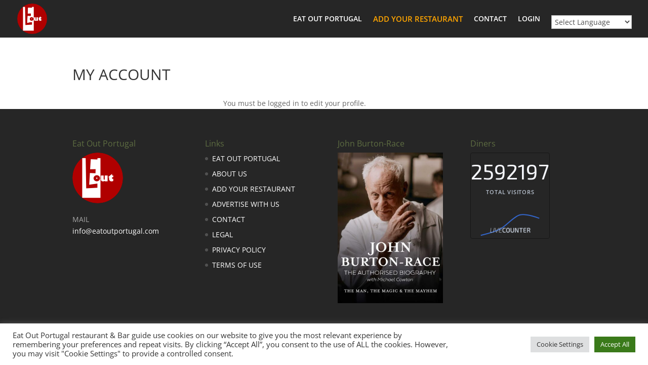

--- FILE ---
content_type: text/html; charset=utf-8
request_url: https://www.google.com/recaptcha/api2/aframe
body_size: 269
content:
<!DOCTYPE HTML><html><head><meta http-equiv="content-type" content="text/html; charset=UTF-8"></head><body><script nonce="FcG5rP304F1j4ZWLKUwpng">/** Anti-fraud and anti-abuse applications only. See google.com/recaptcha */ try{var clients={'sodar':'https://pagead2.googlesyndication.com/pagead/sodar?'};window.addEventListener("message",function(a){try{if(a.source===window.parent){var b=JSON.parse(a.data);var c=clients[b['id']];if(c){var d=document.createElement('img');d.src=c+b['params']+'&rc='+(localStorage.getItem("rc::a")?sessionStorage.getItem("rc::b"):"");window.document.body.appendChild(d);sessionStorage.setItem("rc::e",parseInt(sessionStorage.getItem("rc::e")||0)+1);localStorage.setItem("rc::h",'1762034099689');}}}catch(b){}});window.parent.postMessage("_grecaptcha_ready", "*");}catch(b){}</script></body></html>

--- FILE ---
content_type: text/css
request_url: https://eatoutportugal.com/wp-content/plugins/user-login-registration-forms/assest/css/urlf.css?ver=6.8.3
body_size: 101
content:
#password-strength-status {padding: 5px 10px;color: #FFFFFF; border-radius:4px;margin-top:5px;width:25%;}
		.medium-password{background-color: #E4DB11;border:#BBB418 1px solid;}
		.weak-password{background-color: #FF6600;border:#AA4502 1px solid;}
		.strong-password{background-color: #12CC1A;border:#0FA015 1px solid;}
		.password-suggestions ul{margin: 0 0 1em 1.5em;}
		.passmatch { margin-top: 10px;margin-bottom: 10px;}

--- FILE ---
content_type: text/css
request_url: https://eatoutportugal.com/wp-content/plugins/wp-restaurant-listings/assets/css/frontend.css?ver=1.0.2
body_size: 5924
content:
.clearfix{zoom:1}.clearfix:after,.clearfix:before{content:"";display:table}.clearfix:after{clear:both}.ir{display:block;text-indent:-9999px;position:relative;height:1em;width:1em}@font-face{font-family:restaurant-listings;src:url(../font/restaurant-listings.eot?6368520);src:url(../font/restaurant-listings.eot?6368520#iefix) format('embedded-opentype'),url(../font/restaurant-listings.woff2?6368520) format('woff2'),url(../font/restaurant-listings.woff?6368520) format('woff'),url(../font/restaurant-listings.ttf?6368520) format('truetype'),url(../font/restaurant-listings.svg?6368520#restaurant-listings) format('svg');font-weight:400;font-style:normal}@font-face{font-family:star;src:url(../font/star.eot);src:url(../font/star.eot?#iefix) format('embedded-opentype'),url(../font/star.woff) format('woff'),url(../font/star.ttf) format('truetype'),url(../font/star.svg#star) format('svg');font-weight:400;font-style:normal}.jm-icon{font-family:restaurant-listings!important;font-style:normal;font-weight:400;speak:none;display:inline-block;text-decoration:inherit;width:1em;text-align:center;font-variant:normal;text-transform:none;line-height:1em}.display-icon{display:inline-block;width:16px;height:16px;-webkit-font-smoothing:antialiased;font-family:restaurant-listings!important;text-decoration:none;font-weight:400;font-style:normal;vertical-align:top;font-size:16px;margin:0 2px 0 0}.restaurant-bold{font-weight:700}p.business-hour{margin:0;padding:0;line-height:2.5em}.restaurant-listings-error,.restaurant-listings-info,.restaurant-listings-message{padding:1em 2em 1em 3.5em!important;margin:0 0 2em!important;position:relative;background-color:#fff;color:#666;border-top:3px solid #999;list-style:none outside!important;width:auto;zoom:1;box-shadow:0 1px 1px rgba(0,0,0,.2)}.restaurant-listings-error:after,.restaurant-listings-error:before,.restaurant-listings-info:after,.restaurant-listings-info:before,.restaurant-listings-message:after,.restaurant-listings-message:before{content:"";display:table}.restaurant-listings-error:after,.restaurant-listings-info:after,.restaurant-listings-message:after{clear:both}.restaurant-listings-error:before,.restaurant-listings-info:before,.restaurant-listings-message:before{content:"";font-family:sans-serif;display:inline-block;position:absolute;top:1em;left:1.5em}.restaurant-listings-error li,.restaurant-listings-info li,.restaurant-listings-message li{list-style:none outside!important;padding-left:0!important;margin-left:0!important}.restaurant-listings-error.restaurant-listings-message,.restaurant-listings-info.restaurant-listings-message,.restaurant-listings-message.restaurant-listings-message{border-top-color:#8fae1b}.restaurant-listings-error.restaurant-listings-message:before,.restaurant-listings-info.restaurant-listings-message:before,.restaurant-listings-message.restaurant-listings-message:before{color:#8fae1b;content:"\2713"}.restaurant-listings-error.restaurant-listings-info,.restaurant-listings-info.restaurant-listings-info,.restaurant-listings-message.restaurant-listings-info{border-top-color:#1e85be}.restaurant-listings-error.restaurant-listings-info:before,.restaurant-listings-info.restaurant-listings-info:before,.restaurant-listings-message.restaurant-listings-info:before{color:#1e85be;content:"i";font-family:Times,Georgia,serif;font-style:italic}.restaurant-listings-error.restaurant-listings-error,.restaurant-listings-info.restaurant-listings-error,.restaurant-listings-message.restaurant-listings-error{border-top-color:#b81c23}.restaurant-listings-error.restaurant-listings-error:before,.restaurant-listings-info.restaurant-listings-error:before,.restaurant-listings-message.restaurant-listings-error:before{color:#b81c23;content:"\00d7";font-weight:700}.restaurant-listings-form fieldset{margin:0 0 1em 0;padding:0 0 1em 0;line-height:2em;border:0;border-bottom:1px solid #eee;zoom:1}.restaurant-listings-form fieldset:after,.restaurant-listings-form fieldset:before{content:"";display:table}.restaurant-listings-form fieldset:after{clear:both}.restaurant-listings-form fieldset label{display:block;margin:0;width:29%;float:left;vertical-align:middle}.restaurant-listings-form fieldset label small{opacity:.75;font-size:.83em}.restaurant-listings-form fieldset div.field{width:70%;float:right;vertical-align:middle}.restaurant-listings-form fieldset .wp-editor-container{border:1px solid #ccc;-webkit-border-radius:3px;-moz-border-radius:3px;border-radius:3px}.restaurant-listings-form fieldset .account-sign-in .button{margin-right:.5em}.restaurant-listings-form fieldset .account-sign-in .button:before{display:inline-block;width:16px;height:16px;-webkit-font-smoothing:antialiased;font-family:restaurant-listings!important;text-decoration:none;font-weight:400;font-style:normal;vertical-align:top;font-size:16px;margin:0 2px 0 0;content:'\e808'}.restaurant-listings-form fieldset abbr.required{color:red;font-weight:700;border:0}.restaurant-listings-form fieldset input.input-text,.restaurant-listings-form fieldset select,.restaurant-listings-form fieldset textarea{margin:0;vertical-align:middle;width:100%;-webkit-box-sizing:border-box;-moz-box-sizing:border-box;box-sizing:border-box}.restaurant-listings-form fieldset small.description{opacity:.75;font-size:.83em;margin:1.2em 0 0 0;display:block;line-height:1.2em}.restaurant-listings-form fieldset .restaurant-listings-uploaded-files{display:table}.restaurant-listings-form fieldset .restaurant-listings-uploaded-files .restaurant-listings-uploaded-file{line-height:2em;font-style:italic;margin-bottom:1em;display:block}.restaurant-listings-form fieldset .restaurant-listings-uploaded-files .restaurant-listings-uploaded-file .restaurant-listings-uploaded-file-preview img{height:64px;margin:0;vertical-align:top}.restaurant-listings-form fieldset .restaurant-listings-uploaded-files .restaurant-listings-uploaded-file .restaurant-listings-uploaded-file-preview a{line-height:64px;display:inline-block;padding:0 0 0 1em}.restaurant-listings-form fieldset .restaurant-listings-uploaded-files .restaurant-listings-uploaded-file .restaurant-listings-uploaded-file-name{display:block}.restaurant-listings-form .submit-restaurant{padding:1em 0}.restaurant-listings-form .restaurant-listings-term-checklist{list-style:none outside;max-height:200px;overflow:auto;margin:0}.restaurant-listings-form .restaurant-listings-term-checklist li{list-style:none outside;margin:0;display:block;float:none}.restaurant-listings-form .restaurant-listings-term-checklist li label{width:auto;float:none}.restaurant-listings-form .restaurant-listings-term-checklist li li{margin:0 0 0 2em}div.restaurant_listings{margin-bottom:1em}div.restaurant_listings ul.restaurant_listings{margin:0}.rp4wp-related-restaurant_listings>ul,ul.restaurant_listings{padding:0;margin:0;border-top:1px solid #eee;list-style-type:none}.rp4wp-related-restaurant_listings>ul.loading,ul.restaurant_listings.loading{min-height:96px;border-bottom:1px solid #eee;background:url(../images/ajax-loader.gif) no-repeat center 32px}.rp4wp-related-restaurant_listings>ul li.no_restaurant_listings_found,.rp4wp-related-restaurant_listings>ul li.restaurant_listings,ul.restaurant_listings li.no_restaurant_listings_found,ul.restaurant_listings li.restaurant_listings{list-style:none outside;padding:0;margin:0;border-bottom:1px solid #eee}.rp4wp-related-restaurant_listings>ul li.no_restaurant_listings_found.no_restaurant_listings_found,.rp4wp-related-restaurant_listings>ul li.restaurant_listings.no_restaurant_listings_found,ul.restaurant_listings li.no_restaurant_listings_found.no_restaurant_listings_found,ul.restaurant_listings li.restaurant_listings.no_restaurant_listings_found{padding:1em;border-bottom:1px solid #eee}.rp4wp-related-restaurant_listings>ul li.no_restaurant_listings_found.restaurant_position_featured a,.rp4wp-related-restaurant_listings>ul li.restaurant_listings.restaurant_position_featured a,ul.restaurant_listings li.no_restaurant_listings_found.restaurant_position_featured a,ul.restaurant_listings li.restaurant_listings.restaurant_position_featured a{background:#fefee5}.rp4wp-related-restaurant_listings>ul li.no_restaurant_listings_found.restaurant_position_featured a:focus,.rp4wp-related-restaurant_listings>ul li.no_restaurant_listings_found.restaurant_position_featured a:hover,.rp4wp-related-restaurant_listings>ul li.restaurant_listings.restaurant_position_featured a:focus,.rp4wp-related-restaurant_listings>ul li.restaurant_listings.restaurant_position_featured a:hover,ul.restaurant_listings li.no_restaurant_listings_found.restaurant_position_featured a:focus,ul.restaurant_listings li.no_restaurant_listings_found.restaurant_position_featured a:hover,ul.restaurant_listings li.restaurant_listings.restaurant_position_featured a:focus,ul.restaurant_listings li.restaurant_listings.restaurant_position_featured a:hover{background-color:#fefed8}.rp4wp-related-restaurant_listings>ul a,ul.restaurant_listings a{box-shadow:none;text-decoration:none;color:#0073bb}.rp4wp-related-restaurant_listings>ul a:hover,ul.restaurant_listings a:hover{box-shadow:none;color:#0073bb}.rp4wp-related-restaurant_listings>ul li,ul.restaurant_listings li{margin:0;padding:18px 0;border-bottom:1px solid #e6e6e6}.rp4wp-related-restaurant_listings>ul li:first-of-type,ul.restaurant_listings li:first-of-type{border-top:1px solid #e6e6e6;padding-top:17px}.rp4wp-related-restaurant_listings>ul li .restaurant-result,ul.restaurant_listings li .restaurant-result{padding:1rem}.rp4wp-related-restaurant_listings>ul li .first-row,ul.restaurant_listings li .first-row{display:flex;flex-flow:row wrap;justify-content:space-between}.rp4wp-related-restaurant_listings>ul li .first-row .main-area,ul.restaurant_listings li .first-row .main-area{flex:2;min-height:1px;box-sizing:border-box}.rp4wp-related-restaurant_listings>ul li .first-row .main-area .main-area-inner,ul.restaurant_listings li .first-row .main-area .main-area-inner{display:flex;flex-flow:row wrap}.rp4wp-related-restaurant_listings>ul li .first-row .main-area .main-area-inner .restaurant-name,ul.restaurant_listings li .first-row .main-area .main-area-inner .restaurant-name{font-size:18px;line-height:1.3125em}.rp4wp-related-restaurant_listings>ul li .first-row .main-area .main-area-inner .restaurant-avatar,ul.restaurant_listings li .first-row .main-area .main-area-inner .restaurant-avatar{flex:0 1 auto;border-right:12px solid transparent;border-left:none}.rp4wp-related-restaurant_listings>ul li .first-row .main-area .main-area-inner .restaurant-avatar .restaurant_logo,ul.restaurant_listings li .first-row .main-area .main-area-inner .restaurant-avatar .restaurant_logo{max-height:150px;max-width:150px;border-radius:4px;vertical-align:middle}.rp4wp-related-restaurant_listings>ul li .first-row .main-area .main-area-inner .restaurant-story,ul.restaurant_listings li .first-row .main-area .main-area-inner .restaurant-story{flex:1 0 auto}.rp4wp-related-restaurant_listings>ul li .first-row .secondary-area,ul.restaurant_listings li .first-row .secondary-area{flex:1;min-height:1px;box-sizing:border-box;margin-top:3px}.rp4wp-related-restaurant_listings>ul li .first-row .secondary-area .neighborhood-street,ul.restaurant_listings li .first-row .secondary-area .neighborhood-street{margin-bottom:8px;display:block}.rp4wp-related-restaurant_listings>ul li .second-row,ul.restaurant_listings li .second-row{margin-top:12px;margin-bottom:0;font-size:13px;line-height:1.38462em}.rp4wp-related-restaurant_listings>ul li .second-row .comment_container,ul.restaurant_listings li .second-row .comment_container{display:flex;flex-flow:row wrap;align-items:center}.rp4wp-related-restaurant_listings>ul li .second-row .comment_container .comment-avatar,ul.restaurant_listings li .second-row .comment_container .comment-avatar{flex:0 1 50px;border-right:6px solid transparent;border-left:none}.rp4wp-related-restaurant_listings>ul li .second-row .comment_container .comment-avatar img,ul.restaurant_listings li .second-row .comment_container .comment-avatar img{margin-top:3px;border-radius:4px;vertical-align:middle;max-width:50px;max-height:50px}.rp4wp-related-restaurant_listings>ul li .second-row .comment_container .comment-text,ul.restaurant_listings li .second-row .comment_container .comment-text{flex:1}.rp4wp-related-restaurant_listings>ul li .price-range,ul.restaurant_listings li .price-range{letter-spacing:1px;white-space:nowrap}.rp4wp-related-restaurant_listings>ul li .content-single-restaurant_listings-title-category,ul.restaurant_listings li .content-single-restaurant_listings-title-category{font-size:14px}.rp4wp-related-restaurant_listings>ul .restaurant_status_featured,ul.restaurant_listings .restaurant_status_featured{background-color:#fefee5}.pswp{z-index:999999}button.pswp__button{box-shadow:none!important;background-image:url(photoswipe/default-skin/default-skin.png)!important}button.pswp__button,button.pswp__button--arrow--left::before,button.pswp__button--arrow--right::before,button.pswp__button:hover{background-color:transparent!important}button.pswp__button--arrow--left,button.pswp__button--arrow--left:hover,button.pswp__button--arrow--right,button.pswp__button--arrow--right:hover{background-image:none!important}button.pswp__button--close:hover{background-position:0 -44px}button.pswp__button--zoom:hover{background-position:-88px 0}.drop-element,.drop-element *,.drop-element :after,.drop-element :before,.drop-element:after,.drop-element:before{box-sizing:border-box}.drop-element{position:absolute;display:none}.drop-element.drop-open{display:block;z-index:99}.drop-element.drop-theme-arrows{max-width:100%;max-height:100%}.drop-element.drop-theme-arrows .drop-content{border-radius:5px;position:relative;font-family:inherit;background:#fff;color:#444;font-size:1.1em;line-height:1.5em;-webkit-transform:translateZ(0);transform:translateZ(0);-webkit-filter:drop-shadow(0 1px 4px rgba(0, 0, 0, .2));filter:drop-shadow(0 1px 4px rgba(0, 0, 0, .2))}.drop-element.drop-theme-arrows.drop-element-attached-bottom.drop-element-attached-center .drop-content{margin-bottom:5px}.drop-element.drop-theme-arrows.drop-element-attached-bottom.drop-element-attached-center .drop-content:before{top:100%;left:50%;margin-left:-16px;border-top-color:#eee}.drop-element.drop-theme-arrows.drop-element-attached-top.drop-element-attached-center .drop-content{margin-top:5px}.drop-element.drop-theme-arrows.drop-element-attached-top.drop-element-attached-center .drop-content:before{bottom:100%;left:50%;margin-left:-16px;border-bottom-color:#eee}.drop-element.drop-theme-arrows.drop-element-attached-right.drop-element-attached-middle .drop-content{margin-right:16px}.drop-element.drop-theme-arrows.drop-element-attached-right.drop-element-attached-middle .drop-content:before{left:100%;top:50%;margin-top:-16px;border-left-color:#eee}.drop-element.drop-theme-arrows.drop-element-attached-left.drop-element-attached-middle .drop-content{margin-left:16px}.drop-element.drop-theme-arrows.drop-element-attached-left.drop-element-attached-middle .drop-content:before{right:100%;top:50%;margin-top:-16px;border-right-color:#eee}.drop-element.drop-theme-arrows.drop-element-attached-top.drop-element-attached-left.drop-target-attached-bottom .drop-content{margin-top:5px}.drop-element.drop-theme-arrows.drop-element-attached-top.drop-element-attached-left.drop-target-attached-bottom .drop-content:before{bottom:100%;left:16px;border-bottom-color:#eee}.drop-element.drop-theme-arrows.drop-element-attached-top.drop-element-attached-right.drop-target-attached-bottom .drop-content{margin-top:5px}.drop-element.drop-theme-arrows.drop-element-attached-top.drop-element-attached-right.drop-target-attached-bottom .drop-content:before{bottom:100%;right:16px;border-bottom-color:#eee}.drop-element.drop-theme-arrows.drop-element-attached-bottom.drop-element-attached-left.drop-target-attached-top .drop-content{margin-bottom:5px}.drop-element.drop-theme-arrows.drop-element-attached-bottom.drop-element-attached-left.drop-target-attached-top .drop-content:before{top:100%;left:16px;border-top-color:#fff}.drop-element.drop-theme-arrows.drop-element-attached-bottom.drop-element-attached-right.drop-target-attached-top .drop-content{margin-bottom:5px}.drop-element.drop-theme-arrows.drop-element-attached-bottom.drop-element-attached-right.drop-target-attached-top .drop-content:before{top:100%;right:16px;border-top-color:#eee}.drop-element.drop-theme-arrows.drop-element-attached-top.drop-element-attached-right.drop-target-attached-left .drop-content{margin-right:16px}.drop-element.drop-theme-arrows.drop-element-attached-top.drop-element-attached-right.drop-target-attached-left .drop-content:before{top:16px;left:100%;border-left-color:#eee}.drop-element.drop-theme-arrows.drop-element-attached-top.drop-element-attached-left.drop-target-attached-right .drop-content{margin-left:16px}.drop-element.drop-theme-arrows.drop-element-attached-top.drop-element-attached-left.drop-target-attached-right .drop-content:before{top:16px;right:100%;border-right-color:#eee}.drop-element.drop-theme-arrows.drop-element-attached-bottom.drop-element-attached-right.drop-target-attached-left .drop-content{margin-right:16px}.drop-element.drop-theme-arrows.drop-element-attached-bottom.drop-element-attached-right.drop-target-attached-left .drop-content:before{bottom:16px;left:100%;border-left-color:#eee}.drop-element.drop-theme-arrows.drop-element-attached-bottom.drop-element-attached-left.drop-target-attached-right .drop-content{margin-left:16px}.drop-element.drop-theme-arrows.drop-element-attached-bottom.drop-element-attached-left.drop-target-attached-right .drop-content:before{bottom:16px;right:100%;border-right-color:#eee}.business-hours-drop-content-inner{padding:1em}.widget ul.restaurant_listings li.restaurant_listings a{padding:1em 0}.widget ul.restaurant_listings li.restaurant_listings .position{float:none;width:auto;padding:0}.widget ul.restaurant_listings li.restaurant_listings ul.meta{float:none;width:auto;padding:0;margin:0;text-align:left}.widget ul.restaurant_listings li.restaurant_listings ul.meta li{float:none;display:inline;padding:0;margin:0 .5em 0 0;font-weight:400}.widget ul.restaurant_listings li.restaurant_listings ul.meta li:after{padding:0 0 0 .5em;content:"\2023"}.widget ul.restaurant_listings li.restaurant_listings ul.meta li:last-child:after{content:''}.widget #restaurant-map{width:100%;height:250px;background-color:grey}.widget .restaurant-gallery-images{margin:0 -6px -12px;overflow:hidden}.widget .restaurant-gallery-images .gallery-preview-image,.widget .restaurant-gallery-images .gallery-preview-image img{border-radius:50%;width:60px;height:60px;margin:0 6px 12px;display:inline-block;background-size:cover;background-position:center}.widget .restaurant-gallery-images .gallery-preview-image img{max-width:100%;height:auto;margin:0}.restaurant-listings .restaurant-type,.restaurant-types .restaurant-type,.restaurant_listings .restaurant-type{color:#f08d3c}.single_restaurant_listing .restaurant{position:relative;border:1px solid #eee;padding:1em;margin:0 0 2em;display:block;clear:both;min-height:3em;box-shadow:0 1px 1px rgba(0,0,0,.1)}.single_restaurant_listing .restaurant img{width:3em;height:3em;position:absolute;left:1em;float:left;vertical-align:middle;box-shadow:none}.single_restaurant_listing .restaurant .name{margin:0 0 0 3em;padding:0 0 0 1em;line-height:1.5em}.single_restaurant_listing .restaurant .name a{float:right;margin-left:1em}.single_restaurant_listing .restaurant .tagline{display:block;margin:0 0 0 42px;padding:0 0 0 1em;line-height:1.5em;font-style:italic;color:#999}.single_restaurant_listing .restaurant .website:before{display:inline-block;width:16px;height:16px;-webkit-font-smoothing:antialiased;font-family:restaurant-listings!important;text-decoration:none;font-weight:400;font-style:normal;vertical-align:top;font-size:16px;margin:0 2px 0 0;content:'\e809'}.single_restaurant_listing .restaurant .restaurant_twitter:before{display:inline-block;width:16px;height:16px;-webkit-font-smoothing:antialiased;font-family:restaurant-listings!important;text-decoration:none;font-weight:400;font-style:normal;vertical-align:top;font-size:16px;margin:0 2px 0 0;content:'\e80a'}.single_restaurant_listing .restaurant .restaurant_video{border-top:1px solid #eee;padding:1em 0 0;margin:1em 0 0 0;position:relative;padding-bottom:56.25%;padding-top:30px;height:0;overflow:hidden}.single_restaurant_listing .restaurant .restaurant_video embed,.single_restaurant_listing .restaurant .restaurant_video iframe,.single_restaurant_listing .restaurant .restaurant_video object{position:absolute;top:0;left:0;width:100%;height:100%;margin:0;display:block}.single_restaurant_listing .meta{list-style:none outside;padding:0;margin:0 0 1.5em;overflow:hidden;zoom:1;clear:both}.single_restaurant_listing .meta li{margin:0 1em 0 0;padding:.5em;float:left;line-height:1em;color:#999}.single_restaurant_listing .meta .restaurant-type{color:#fff;background-color:#f08d3c}.single_restaurant_listing .meta .location:before{display:inline-block;width:16px;height:16px;-webkit-font-smoothing:antialiased;font-family:restaurant-listings!important;text-decoration:none;font-weight:400;font-style:normal;vertical-align:top;font-size:16px;margin:0 2px 0 0;content:'\e81d'}.single_restaurant_listing .meta .date-posted:before{display:inline-block;width:16px;height:16px;-webkit-font-smoothing:antialiased;font-family:restaurant-listings!important;text-decoration:none;font-weight:400;font-style:normal;vertical-align:top;font-size:16px;margin:0 2px 0 0;content:'\e80f'}.single_restaurant_listing .restaurant_description{margin:0 0 1.5em}.restaurant_filters{background:#eee;zoom:1}.restaurant_filters:after,.restaurant_filters:before{content:"";display:table}.restaurant_filters:after{clear:both}.restaurant_filters .search_restaurants{padding:1em;zoom:1}.restaurant_filters .search_restaurants:after,.restaurant_filters .search_restaurants:before{content:"";display:table}.restaurant_filters .search_restaurants:after{clear:both}.restaurant_filters .search_restaurants div{-webkit-box-sizing:border-box;-moz-box-sizing:border-box;box-sizing:border-box}.restaurant_filters .search_restaurants div label{display:none}.restaurant_filters .search_restaurants div.filter_first,.restaurant_filters .search_restaurants div.search_keywords{float:left;padding-right:.5em;width:50%}.restaurant_filters .search_restaurants div.filter_last,.restaurant_filters .search_restaurants div.search_location{float:right;padding-left:.5em;width:50%}.restaurant_filters .search_restaurants div.filter_wide,.restaurant_filters .search_restaurants div.search_categories{padding-top:.5em;clear:both;width:100%}.restaurant_filters .search_restaurants div .showing_restaurants a{padding:.25em}.restaurant_filters .search_restaurants div .showing_restaurants a.active{background:#ddd;text-decoration:none}.restaurant_filters .search_restaurants input,.restaurant_filters .search_restaurants select{-webkit-box-sizing:border-box;-moz-box-sizing:border-box;box-sizing:border-box;width:100%}.restaurant_filters .restaurant_types{list-style:none outside;margin:0;padding:0;font-size:.83em;background:#f9f9f9;border-top:1px solid #e5e5e5;zoom:1}.restaurant_filters .restaurant_types:after,.restaurant_filters .restaurant_types:before{content:"";display:table}.restaurant_filters .restaurant_types:after{clear:both}.restaurant_filters .restaurant_types li{margin:0;padding:.5em 1em;float:left;border-right:1px solid #eee}.restaurant_filters .restaurant_types li:last-child{border-right:0}.restaurant_filters .showing_restaurants{padding:.5em 1em;display:none;font-size:.83em;background:#f9f9f9;border-top:1px solid #e5e5e5}.restaurant_filters .showing_restaurants a{float:right;padding-left:10px;border:0}.restaurant_filters .price_range_filter{margin:20px 0}.restaurant_filters .price_range_filter h4{word-wrap:break-word!important;word-break:break-word!important;overflow-wrap:break-word!important;font-weight:700;margin-bottom:6px;font-size:14px;line-height:1.28571em;color:#333}.restaurant_filters .price_range_filter ul{list-style:none;margin-left:0}.restaurant_filters .price_range_filter ul li{display:inline}.restaurant_filters .price_range_filter ul li .radio-check{display:inline;float:none;padding:0}.restaurant_filters .price_range_filter ul li .radio-check .filter-label{display:inline-block;border:1px solid #ccc;padding:8px 11px;border-radius:4px;background-color:#fff;font-size:14px;cursor:pointer;min-height:12px;min-width:13px;text-align:center}div.restaurant_listings .restaurant-listings-pagination{text-align:center;display:block;padding:1em 0 1em 0;border-bottom:1px solid #eee;line-height:1}div.restaurant_listings .load_previous{border-top:1px solid #eee}div.restaurant_listings .load_more_restaurants+ul.restaurant_listings{border-top:0}div.restaurant_listings .load_more_restaurants{text-align:center;display:block;padding:1em 1em 1em 2em;border-bottom:1px solid #eee;font-weight:700}div.restaurant_listings .load_more_restaurants.loading{background:url(../images/ajax-loader.gif) no-repeat center}div.restaurant_listings .load_more_restaurants.loading strong{visibility:hidden}div.restaurant_listings .load_more_restaurants:focus,div.restaurant_listings .load_more_restaurants:hover{background-color:#fcfcfc;border-bottom:1px solid #eee}.restaurant_listings_preview{padding:0 1em 1em;border:5px solid #eee}.single-restaurant_listings .entry-header .attachment-post-thumbnail,.single-restaurant_listings .restaurant_listings.has-post-thumbnail .post-thumbnail{display:none}.entry-content .restaurant_listings_preview_title,.restaurant_listings_preview_title{padding:.5em 1em;vertical-align:middle;position:relative;background:#eee}.entry-content .restaurant_listings_preview_title h2,.restaurant_listings_preview_title h2{margin:0;clear:none}.entry-content .restaurant_listings_preview_title .button,.restaurant_listings_preview_title .button{float:right;margin-left:.25em}.restaurant_summary_shortcode{border:1px solid #ccc;-moz-border-radius:4px;-webkit-border-radius:4px;border-radius:4px;text-align:center;position:relative;box-shadow:0 2px 4px rgba(0,0,0,.1),inset 0 1px 0 rgba(255,255,255,.4);-webkit-box-sizing:border-box;-moz-box-sizing:border-box;box-sizing:border-box}.restaurant_summary_shortcode.aligncenter{display:block;margin:2em auto 2em}.restaurant_summary_shortcode.alignleft{float:left;margin:0 2em 2em 0}.restaurant_summary_shortcode.alignright{float:right;margin:0 0 2em 2em}.restaurant_summary_shortcode a{text-decoration:none;color:inherit}.restaurant_summary_shortcode img{margin:0;padding:0;display:block;width:100%;-moz-border-radius:0;-webkit-border-radius:0;-moz-border-top-left-radius:3px;-moz-border-top-right-radius:3px;-webkit-border-top-left-radius:3px;-webkit-border-top-right-radius:3px;border-radius:0;border-top-left-radius:3px;border-top-right-radius:3px;box-shadow:inset 0 1px 0 rgba(255,255,255,.4)}.restaurant_summary_shortcode .restaurant_summary_content{padding:0 1em}.restaurant_summary_shortcode .meta{font-style:italic;color:#777}.restaurant_summary_shortcode .restaurant-type{-moz-border-radius:1em;-webkit-border-radius:1em;border-radius:1em;color:#fff;text-shadow:0 1px 0 rgba(255,255,255,.5);box-shadow:0 2px 4px rgba(0,0,0,.1),inset 0 1px 0 rgba(255,255,255,.4);position:absolute;top:0;right:0;padding:.5em;height:1em;width:auto;min-width:1em;font-size:1em;text-align:center;vertical-align:middle;line-height:1em;margin:-.5em -.5em 0 0}body.single-restaurant_listings article.type-restaurant_listings .restaurant-listings-tabs ul.tabs{list-style:none;padding:0 0 0 1em;margin:0 0 1.618em;overflow:hidden;position:relative}body.single-restaurant_listings article.type-restaurant_listings .restaurant-listings-tabs ul.tabs li{border:1px solid #e6e6e6;background-color:#fff;display:inline-block;position:relative;z-index:0;border-radius:4px 4px 0 0;margin:0 -5px;padding:0 1em}body.single-restaurant_listings article.type-restaurant_listings .restaurant-listings-tabs ul.tabs li a{display:inline-block;padding:.5em 0;font-weight:700;color:#666;text-decoration:none}body.single-restaurant_listings article.type-restaurant_listings .restaurant-listings-tabs ul.tabs li a:hover{text-decoration:none;color:grey}body.single-restaurant_listings article.type-restaurant_listings .restaurant-listings-tabs ul.tabs li.active{background:#fff;z-index:2;border-bottom-color:#fff}body.single-restaurant_listings article.type-restaurant_listings .restaurant-listings-tabs ul.tabs li.active a{color:inherit;text-shadow:inherit}body.single-restaurant_listings article.type-restaurant_listings .restaurant-listings-tabs ul.tabs li.active::before{box-shadow:2px 2px 0 #fff}body.single-restaurant_listings article.type-restaurant_listings .restaurant-listings-tabs ul.tabs li.active::after{box-shadow:-2px 2px 0 #fff}body.single-restaurant_listings article.type-restaurant_listings .restaurant-listings-tabs ul.tabs li::after,body.single-restaurant_listings article.type-restaurant_listings .restaurant-listings-tabs ul.tabs li::before{border:1px solid #e6e6e6;position:absolute;bottom:-1px;width:5px;height:5px;content:' '}body.single-restaurant_listings article.type-restaurant_listings .restaurant-listings-tabs ul.tabs li::before{left:-6px;border-bottom-right-radius:4px;border-width:0 1px 1px 0;box-shadow:2px 2px 0 #fff}body.single-restaurant_listings article.type-restaurant_listings .restaurant-listings-tabs ul.tabs li::after{right:-6px;border-bottom-left-radius:4px;border-width:0 0 1px 1px;box-shadow:-2px 2px 0 #fff}body.single-restaurant_listings article.type-restaurant_listings .restaurant-listings-tabs ul.tabs::before{position:absolute;content:' ';width:100%;bottom:0;left:0;border-bottom:1px solid #e6e6e6;z-index:1}body.single-restaurant_listings article.type-restaurant_listings .restaurant-listings-tabs .panel{margin:0 0 2em;padding:0}body.single-restaurant_listings article.type-restaurant_listings .restaurant-listings-tabs .restaurant-listings-Tabs-panel{float:left;width:100%}body.single-restaurant_listings article.type-restaurant_listings .restaurant-listings-tabs .restaurant-listings-Tabs-panel .restaurant-overview{display:flex;flex-flow:row nowrap;justify-content:space-between}body.single-restaurant_listings article.type-restaurant_listings .restaurant-listings-tabs .restaurant-listings-Tabs-panel .overview-content-col{flex-basis:32%}body.single-restaurant_listings article.type-restaurant_listings .restaurant-listings-tabs .restaurant-listings-Tabs-panel .overview-content-col h2{font-size:18px;margin:0;padding:0}body.single-restaurant_listings article.type-restaurant_listings .restaurant-listings-tabs .restaurant-listings-Tabs-panel .overview-content-col .rest-overview-group{margin-bottom:20px}body.single-restaurant_listings article.type-restaurant_listings .restaurant-listings-tabs .restaurant-listings-Tabs-panel .overview-content-col .business-hour{margin:0;padding:0}.rest-map-canvas{overflow:hidden;border-radius:3px;background:#f4f4f4;border:1px solid #ededed;position:relative;margin-bottom:10px;max-width:100%;-moz-box-sizing:border-box;box-sizing:border-box}.rest-map-canvas a{background:rgba(255,255,255,.8);display:block;color:#2d2d2d;text-align:center;width:100%;bottom:0;padding:0;line-height:25px;font-size:12px}#reviews h2 small{float:right;color:#777;font-size:15px;margin:10px 0 0}#reviews h2 small a{text-decoration:none;color:#777}#reviews h3{margin:0}#reviews #respond{margin:0;border:0;padding:0}#reviews #comment{height:75px}#reviews #comments .add_review{zoom:1}#reviews #comments .add_review:after,#reviews #comments .add_review:before{content:"";display:table}#reviews #comments .add_review:after{clear:both}#reviews #comments h2{clear:none}#reviews #comments ol.commentlist{zoom:1;margin:0;width:100%;background:0 0;list-style:none}#reviews #comments ol.commentlist:after,#reviews #comments ol.commentlist:before{content:"";display:table}#reviews #comments ol.commentlist:after{clear:both}#reviews #comments ol.commentlist li{padding:0;margin:0 0 20px;position:relative;background:0;border:0}#reviews #comments ol.commentlist li .meta{color:#777;font-size:.75em}#reviews #comments ol.commentlist li img.avatar{float:left;position:absolute;top:0;left:0;padding:3px;width:32px;height:auto;background:#fff;border:1px solid #f7f7f7;margin:0;box-shadow:none}#reviews #comments ol.commentlist li .comment-text{margin:0 0 0 50px;border:1px solid #f7f7f7;border-radius:4px;padding:1em 1em 0;zoom:1}#reviews #comments ol.commentlist li .comment-text:after,#reviews #comments ol.commentlist li .comment-text:before{content:"";display:table}#reviews #comments ol.commentlist li .comment-text:after{clear:both}#reviews #comments ol.commentlist li .comment-text p{margin:0 0 1em}#reviews #comments ol.commentlist li .comment-text p.meta{font-size:.83em}#reviews #comments ol.commentlist ul.children{list-style:none outside;margin:20px 0 0 50px}#reviews #comments ol.commentlist ul.children .star-rating{display:none}#reviews #comments ol.commentlist #respond{border:1px solid #f7f7f7;border-radius:4px;padding:1em 1em 0;margin:20px 0 0 50px}#reviews #comments .commentlist>li::before{content:''}.star-rating{float:right;overflow:hidden;position:relative;height:1em;line-height:1;font-size:1em;width:5.4em;font-family:star}.star-rating::before{content:'\73\73\73\73\73';color:#e6e6e6;float:left;top:0;left:0;position:absolute}.star-rating span{overflow:hidden;float:left;top:0;left:0;position:absolute;padding-top:1.5em}.star-rating span::before{content:'\53\53\53\53\53';top:0;position:absolute;left:0}.restaurant-listings-rating{zoom:1;line-height:2;display:block}.restaurant-listings-rating:after,.restaurant-listings-rating:before{content:"";display:table}.restaurant-listings-rating:after{clear:both}.restaurant-listings-rating .star-rating{margin:.5em 4px 0 0;float:left}.star-rating{display:block;margin:0 0 .5em;float:none}.hreview-aggregate .star-rating{margin:10px 0 0}#review_form #respond{zoom:1;position:static;margin:0;width:auto;padding:0;background:transparent none;border:0}#review_form #respond:after,#review_form #respond:before{content:"";display:table}#review_form #respond:after{clear:both}#review_form #respond p{margin:0 0 10px}#review_form #respond .form-submit input{left:auto}#review_form #respond textarea{box-sizing:border-box;width:100%}p.stars a{position:relative;height:1em;width:1em;text-indent:-999em;display:inline-block;text-decoration:none}p.stars a::before{display:block;position:absolute;top:0;left:0;width:1em;height:1em;line-height:1;font-family:restaurant-listings;content:'\e800';text-indent:0}p.stars a:hover~a::before{content:'\e830'}p.stars:hover a::before{content:'\e800'}p.stars.selected a.active::before{content:'\e800'}p.stars.selected a.active~a::before{content:'\e830'}p.stars.selected a:not(.active)::before{content:'\e800'}#restaurant-listings-restaurant-dashboard .account-sign-in .button{margin-right:.5em}#restaurant-listings-restaurant-dashboard .account-sign-in .button:before{display:inline-block;width:16px;height:16px;-webkit-font-smoothing:antialiased;font-family:restaurant-listings!important;text-decoration:none;font-weight:400;font-style:normal;vertical-align:top;font-size:16px;margin:0 2px 0 0;content:'\e808'}#restaurant-listings-restaurant-dashboard table ul.restaurant-dashboard-actions{margin:0;padding:0;visibility:hidden;font-size:.92em}#restaurant-listings-restaurant-dashboard table ul.restaurant-dashboard-actions li{float:none;display:inline;padding:0;margin:0 .5em 0 0;font-weight:400;list-style:none outside}#restaurant-listings-restaurant-dashboard table ul.restaurant-dashboard-actions li:after{padding:0 0 0 .5em;content:"\2023"}#restaurant-listings-restaurant-dashboard table ul.restaurant-dashboard-actions li:last-child:after{content:''}#restaurant-listings-restaurant-dashboard table ul.restaurant-dashboard-actions li .restaurant-dashboard-action-delete{color:red}#restaurant-listings-restaurant-dashboard table tr:focus ul.restaurant-dashboard-actions,#restaurant-listings-restaurant-dashboard table tr:hover ul.restaurant-dashboard-actions{visibility:visible}#restaurant-listings-restaurant-dashboard table td,#restaurant-listings-restaurant-dashboard table th{padding:.5em 1em .5em 0}#restaurant-listings-restaurant-dashboard table .restaurant_title small{color:#999}#content nav.restaurant-listings-pagination,nav.restaurant-listings-pagination{text-align:center}#content nav.restaurant-listings-pagination ul,nav.restaurant-listings-pagination ul{display:inline-block;white-space:nowrap;padding:0;clear:both;border-left:1px solid #eee;margin:1px}#content nav.restaurant-listings-pagination ul li,nav.restaurant-listings-pagination ul li{border-right:1px solid #eee;border-top:1px solid #eee;border-bottom:1px solid #eee;padding:0;margin:0;float:left;display:inline;overflow:hidden}#content nav.restaurant-listings-pagination ul li a,#content nav.restaurant-listings-pagination ul li span,nav.restaurant-listings-pagination ul li a,nav.restaurant-listings-pagination ul li span{margin:0;text-decoration:none;padding:0;line-height:1em;font-size:1em;font-weight:400;padding:.5em;min-width:1em;display:block;border:0}#content nav.restaurant-listings-pagination ul li a:focus,#content nav.restaurant-listings-pagination ul li a:hover,#content nav.restaurant-listings-pagination ul li span.current,nav.restaurant-listings-pagination ul li a:focus,nav.restaurant-listings-pagination ul li a:hover,nav.restaurant-listings-pagination ul li span.current{background:#eee;color:#888}#restaurant-locator-wrap{margin:0;padding:0;-webkit-font-smoothing:antialiased;position:relative;height:100%;min-height:400px;clear:both;box-sizing:border-box;overflow:hidden}#restaurant-locator-wrap .restaurant-locator-sidebar{position:absolute;width:33%;height:100%;top:0;left:0;overflow:hidden;border-right:1px solid rgba(0,0,0,.25)}#restaurant-locator-wrap .restaurant-locator-map{position:absolute;left:33%;width:66%;top:0;bottom:0}#restaurant-locator-wrap h1{font-size:22px;margin:0;font-weight:400;line-height:20px;padding:20px 2px}#restaurant-locator-wrap a{color:#404040;text-decoration:none}#restaurant-locator-wrap a:hover{color:#101010}#restaurant-locator-wrap .map{position:absolute;left:33.3333%;width:66.6666%;top:0;bottom:0}#restaurant-locator-wrap .heading{background:#fff;border-bottom:1px solid #eee;height:60px;line-height:60px;padding:0 10px}#restaurant-locator-wrap .listings{height:100%;overflow:auto;padding-bottom:60px}#restaurant-locator-wrap .listings .item{display:block;border-bottom:1px solid #eee;padding:10px;text-decoration:none;position:relative}#restaurant-locator-wrap .listings .item .card-button{bottom:0;height:100%;left:0;position:absolute;right:0;top:0;width:100%;background:0 0;border:0;padding:0}#restaurant-locator-wrap .listings .item:last-child{border-bottom:none}#restaurant-locator-wrap .listings .item .title{display:block;font-weight:700;border:none;box-shadow:none}#restaurant-locator-wrap .listings .item .title small{font-weight:400}#restaurant-locator-wrap .listings .item.active,#restaurant-locator-wrap .listings .item.active .title{background-color:#f8f8f8}#restaurant-locator-wrap ::-webkit-scrollbar{width:3px;height:3px;border-left:0;background:rgba(0,0,0,.1)}#restaurant-locator-wrap ::-webkit-scrollbar-track{background:0 0}#restaurant-locator-wrap ::-webkit-scrollbar-thumb{border-radius:0}#restaurant-locator-wrap .clearfix{display:block}#restaurant-locator-wrap .clearfix::after{content:'.';display:block;height:0;clear:both;visibility:hidden}.mapboxgl-popup-close-button{display:none}.mapboxgl-popup-content{font:400 15px/22px 'Source Sans Pro','Helvetica Neue',Sans-serif;padding:0;width:180px}.mapboxgl-popup-content-wrapper{padding:1%}.mapboxgl-popup-content h3{background:#91c949;color:#fff;margin:0;display:block;padding:10px;border-radius:3px 3px 0 0;font-weight:700;margin-top:-15px}.mapboxgl-popup-content h4{margin:0;display:block;padding:10px;font-weight:400}.mapboxgl-popup-content div{padding:10px}.mapboxgl-container .leaflet-marker-icon{cursor:pointer}.mapboxgl-popup-anchor-top>.mapboxgl-popup-content{margin-top:15px}.mapboxgl-popup-anchor-top>.mapboxgl-popup-tip{border-bottom-color:#91c949}.marker{border:none;cursor:pointer;height:56px;width:56px;background-image:url(../images/marker.png);background-color:rgba(0,0,0,0)}.mapboxgl-popup{padding-bottom:50px}.mapboxgl-ctrl-geocoder{border:0;border-radius:0;position:relative;top:0;width:800px;margin-top:0}.mapboxgl-ctrl-geocoder>div{min-width:100%;margin-left:0}@media (max-width:600px){body.single-restaurant_listings article.type-restaurant_listings .restaurant-listings-tabs .restaurant-listings-Tabs-panel .restaurant-overview{flex-direction:column}ul.restaurant_listings li .first-row .secondary-area{flex-basis:100%}}.slides{display:none}.slides.slick-initialized{display:block}.twenty-eleven ul.restaurant_listings li.no_restaurant_listings_found,.twenty-eleven ul.restaurant_listings li.restaurant_listings{padding:0!important}.twenty-ten .restaurant_types{margin:0!important}.rtl .restaurant-listings-form label{float:right}.rtl .restaurant-listings-form div.field{float:left}.rtl .entry-content .restaurant_listings_preview_title .button,.rtl .restaurant_listings_preview_title .button{float:left}.rtl .single_restaurant_listing .meta li{float:right;margin:0 0 0 1em}

--- FILE ---
content_type: text/css
request_url: https://eatoutportugal.com/wp-content/themes/Divi-child/loader/submit-loader.css?ver=6.8.3
body_size: 65
content:
#pageloader {
   display: none; 
    position: fixed;
    z-index: 9999;
    top: 0;
    left: 0;
    right: 0;
    bottom: 0;
    align-items: center;
    justify-content: center;
    background-color: rgba(0,0,0,0.5);
    z-index: 99999;
	text-align: center;
	padding-top: 30vh;
}

#pageloader img{
	width: 100px;
}
	
	
	

--- FILE ---
content_type: text/css
request_url: https://eatoutportugal.com/wp-content/themes/Divi-child/style.css?ver=4.27.4
body_size: 1067
content:
/*
 Theme Name:     Divi Child
 Theme URI:      https://www.elegantthemes.com/gallery/divi/
 Description:    Divi Child Theme
 Author:         Elegant Themes
 Author URI:     https://www.elegantthemes.com
 Template:       Divi
 Version:        1.0.0
*/
 
 
/* =Theme customization starts here
------------------------------------------------------- */

ul.user-menu li a {color: #000000;font-size: 15px; font-weight: 600;padding: 10px 0px 10px 0px;}
ul.user-menu li {list-style: none;}
#restaurant-listings-restaurant-dashboard table ul.restaurant-dashboard-actions li .restaurant-dashboard-action-delete {visibility: visible; color: #999;}
td.restaurant_title a {color: #999;}
ul.restaurant-dashboard-actions li a {color: #999;visibility: visible;}
div.restaurant_listings { margin-bottom: 1em;}
.col-sm-4.list-rastaurent-box {display: inline-block; min-height: 360px; vertical-align: middle;}
.et-fixed-header #top-menu li.current-menu-ancestor>a, .et-fixed-header #top-menu li.current-menu-item>a {color: #B00000 !important;}
.et_pb_fullwidth_header_container.center {min-height: 547px !important;}
section.et_pb_module.et_pb_fullwidth_header.et_pb_fullwidth_header_0.et_hover_enabled.et_pb_text_align_center.et_pb_bg_layout_dark.et_pb_fullscreen.et_had_animation {min-height: 547px!important;}
body #page-container .et_pb_section .et_pb_slider .et_pb_slide_0.et_pb_slide .et_pb_more_button.et_pb_button:hover {background-image: initial; background-color: #6b6b6b;}
div.restaurant_listings .load_more_restaurants {border: 2px solid #666;}
a.load_more_restaurants {color: #666 !important;}
.sidebar_rest li a {margin-left: 0px !important;}
.sidebar_rest li {list-style-type: none;display: inline-block !important;width: 100%;}
.sideimage {width: 100px;margin-right: 15px;max-height: 100px;float: left;}
.sidetitle {display: block;overflow: hidden;float: none;}
ul.restaurant_types {display: none;}
.restaurant_filters .search_restaurants div label {display: block; text-align: center; margin-bottom: 5px;}
.restaurant_filters {margin-bottom: 25px;}
.restaurant_filters .search_restaurants div.search_keywords button{position: absolute; right: 15px; border: 0; outline: none; background: transparent; top: 36px;}
.restaurant_filters .search_restaurants div.search_keywords button i.fa.fa-search {color: #b5a9b0; font-size: 22px;}
.restaurant_filters .search_restaurants input#search_keywords{width:100%; border-right:none; padding:5px 40px 5px 15px; height:39px; border-radius:20px; outline:none; color:#9DBFAF;}
.restaurant_filters {max-width: 500px;width: 100%; margin: auto; background: #fff;}
.restaurant_filters .search_restaurants div.search_keywords {width: 100%;}
div.restaurant_listings {margin-top: 25px;}
.restaurant_filters .search_restaurants div.search_keywords {width: 100%; position: relative;}
.restaurant_filters .search_restaurants {padding: 1rem 0;}
.restaurant_filters .search_restaurants div.search_keywords {padding-right: 0;}
.restaurant-listings-pagination ul li>a{color:#007bff;}
body #page-container .et_pb_section .et_pb_button_0:hover {background-color: #6b6b6b!important;}
.et_pb_text_inner {position: relative; color: #000000!important;}
.et_pb_module.et_pb_text.et_pb_text_7.bottom-text.et_pb_text_align_left.et_pb_bg_layout_dark p {position: relative; color: #fff !important;}
div#content-section {margin-bottom: -30px;}
.clearnone{padding-bottom:150px; margin-top:50px;}
.postleft{width:50%; float:left; display:inline-block;}
.postright{width:50%; float:left; display:inline-block;}
.addNewTS{margin-bottom:150px;}
#submit-restaurant-form, #wppb-edit-user {margin-bottom: 30px;}

.notlogin{min-height:300px;}

@media (max-width:767px) {
	.slick-slide img {display: block; width: auto !important;  max-height: auto !important; min-width: 200px;}
	.notloginright, .notloginleft{width:100% !important;}
	.notloginright{margin-top: 30px !important;}
	
	
	
}

--- FILE ---
content_type: text/css
request_url: https://eatoutportugal.com/wp-content/themes/Divi-child/css/custom.css
body_size: 1775
content:
.list-box {margin-bottom: 30px;}
.list-box .thumb {
	height: 180px; overflow: hidden;
	display: flex;
	justify-content: center;
	align-items: center;
	border: 1px solid #ddd;
	margin-bottom: 20px; transition: transform .2s;
}
.list-box .thumb:hover img {transition: transform .2s ease;
-webkit-transition:transform .2s ease ;
  -moz-transition:transform .2s ease;
  -o-transition: transform .2s ease;
  transition: transform .2s ease;
}

.list-box .thumb img {  transform: scale(1);}
/* .list-box .thumb:hover img {  transform: scale(1.2);} */
.list-box .social-share-icon { margin-top:15px}
.sidebar_rest h1 { font-size: 18px; font-weight: bold;background: #B00000; color:#fff; padding: 10px; margin-bottom: 20px;}
.et_right_sidebar #main-content .container::before { display:none} 
.des-block { border: 0px solid #ddd; padding:20px 0px; border-radous:5px; margin-bottom:25px; display: inline-block; width: 100%;}
.leng-icon { float: left}
.rest_desc-full { display: block; overflow: hidden; text-align:justify;}
.single_restaurant_listing {margin:0;}
/* .single_restaurant_listing .slick-next::before, .single_restaurant_listing .slick-prev::before {	font-size: 30px;}
.single_restaurant_listing .slick-next {right: 10px;}
.single_restaurant_listing .slick-prev {left: 0px;} */

.single_restaurant_listing .slick-next::before, .single_restaurant_listing .slick-prev::before {font-size: 27px; color:#fff; z-index:99;}
.single_restaurant_listing .slick-prev {left: 20px; z-index:99;}
.single_restaurant_listing .slick-next {right: 30px; z-index:99;}

/* .single_restaurant_listing .slides.restaurant-gallery-images { padding:0 30px; } */
.single_restaurant_listing .slides.restaurant-gallery-images { padding:0px; }
.restro_social { margin: 20px 0;}
.restro_social .soc-icon {}
.sidebar_rest li { padding-bottom:10px}
.sidebar_rest hr { margin:0 0 15px 0}
.homefootertext p{color:#ffffff !important;}
.btn-primary, input[type="submit"] {
	color: #fff;
	background-color: #323d22;
	border-color: #B00000;
    
    padding: .375rem .75rem;
font-size: 1rem;
line-height: 1.5;
border-radius: .25rem;
}
.btn-primary:hover, input[type="submit"]:hover {
	color: #fff;
	background-color: #262626;
	border-color: #262626;
}
#frontend_create_user .btn { background-color:#B00000; border-color:#B00000;}
#frontend_create_user .btn:hover { background-color:#262626; border-color:#262626;}
#main-content {	/*padding-bottom: 30px;*/}

#wppb-recover-password-container input[type="text"], .addNewTS input[type="text"], .addNewTS input[type="password"]{
	width: 100%;
}
#wppb-recover-password-container label, .addNewTS label { width:100%; font-weight: bold; margin-top: 10px;}

#wppb-recover-password-container input[type="submit"] { border:none;}
#wppb-recover-password-container, .addNewTS .frontend_login_user {
	/*max-width: 600px;*/
	margin: 0 auto;
	border: 1px solid #ddd;
	padding: 25px;
}
.addNewTS #frontend_create_user, .addNewTS #frontend_login_user { border:1px solid #ddd; padding: 20px;}

.addNewTS #frontend_create_user input[type="text"], .addNewTS #frontend_create_user input[type="email"], .addNewTS #frontend_create_user input[type="password"], 
.addNewTS #frontend_login_user input[type="text"], .addNewTS #frontend_login_user input[type="email"], .addNewTS #frontend_login_user input[type="password"]
{  max-width:470px; }
.page-id-1439  h1,  .page-id-1441  h1  { }
#wppb-recover-password-container ul { margin:0; padding:0}

#frontend_create_user .row, #frontend_login_user .row   { display:block;}


#frontend_create_user .col-md-3, #frontend_login_user .col-md-3 {
	float: left; width:230px;max-width: initial;
}
#frontend_create_user .col-md-9, #frontend_login_user .col-md-9 {
	display: block;
	overflow: hidden;
	max-width: initial;
	width: initial;
}

.resto_address, .resto_tel, .single-restaurant_listings h1.entry-title {color:#758C9F !important;}



.single_restaurant_listing{position: relative;}
.single_restaurant_listing .owl-carousel .owl-item img{height:650px;   object-fit: cover;}
.single_restaurant_listing .owl-carousel .owl-nav{position:absolute; top:44%;width: 100%;}
.single_restaurant_listing .owl-carousel .owl-nav button{position: absolute; top: 50%; transform: translateY(-50%);}
.single_restaurant_listing .owl-carousel .owl-nav button:focus{outline: none;}
.single_restaurant_listing .owl-carousel .owl-nav button.owl-prev{left: 20px;}
.single_restaurant_listing .owl-carousel .owl-nav button.owl-next{right: 20px;}
.single_restaurant_listing .owl-carousel .owl-nav button span{  width: 45px;    height: 45px;    cursor: pointer;    overflow: hidden;font-size:0px;}
.single_restaurant_listing .owl-carousel .owl-nav .owl-prev span{display: block;   position: relative;   content: '';   width: 20px;   height: 20px;   border: solid #fff;
    border-width: 0 3px 3px 0;   transform: rotate(135deg);}
.single_restaurant_listing .owl-carousel .owl-nav .owl-prev span:hover{   }
.single_restaurant_listing .owl-carousel .owl-nav .owl-next span{display: block;   position: relative;   content: '';   width: 20px;   height: 20px;   border: solid #fff;
    border-width: 3px 0 0 3px;   transform: rotate(135deg);} 
.single_restaurant_listing .owl-carousel .owl-nav .owl-next span:hover{ }

.restaurant_listings .et_post_meta_wrapper{padding: 30px 0;}
.restaurant_listings .entry-content{padding-top: 0;}
.restaurant_listings .container{padding-top: 0!important;}


/********** Social Media Icons on Restaurant page **********/
.like-dislike-btn-div {width: 40px;    float: left;	margin: auto 0px;    position: inherit;}
.like-icon { border-radius: 40px;    width: 40px;    padding-top: 0px;    margin-top: 3px;    padding-bottom: 0px;    cursor: pointer;}
i.game-footer-like-btn.fa.fa-heart{ font-size: 31px;    color: red;    text-align: center;    vertical-align: middle;    padding-top: 2px;    padding-left: 5.5px;}
.social-share-icon p{text-align:center;}

.heateorSssFacebookBackground{background-color: transparent;}
.heateorSssFacebookSvg{background: none;    text-align: center;   line-height: 35px;}
.heateorSssFacebookSvg:after{font-family:"Font Awesome 5 Brands"; font-weight: 900;    font-style: normal;content:"\f39e"; display: inline-block; 
	color: #3d424d;font-size: 24px;}

.heateorSssTwitterBackground{background-color: transparent;}
.heateorSssTwitterSvg{background: none;    text-align: center;   line-height: 35px;}
.heateorSssTwitterSvg:after{font-family:"Font Awesome 5 Brands"; font-weight: 900;    font-style: normal;content:"\f099"; display: inline-block; 
	color: #3d424d;font-size: 28px;}

.heateorSssWhatsappBackground{background-color: transparent;}
.heateorSssWhatsappSvg{background: none;    text-align: center;   line-height: 35px;}
.heateorSssWhatsappSvg:after{font-family:"Font Awesome 5 Brands"; font-weight: 900;    font-style: normal;content:"\f232"; display: inline-block; 
	color: #3d424d;font-size: 28px;}
/********** Social Media Icons on Restaurant page **********/



.social-modrate-section { display: flex;    flex-wrap: wrap;  justify-content: space-between;  align-items: center;}
.social-modrate-section .moderate {  color: #000;    font-weight: 600;    font-size: 24px;    line-height: normal;}



@media (max-width:767px) {
    .leng-icon, .rest_desc-full { width:100%}
    #frontend_create_user .col-md-3, #frontend_login_user .col-md-3 {width:100%}
#frontend_create_user .col-md-9, #frontend_login_user .col-md-9 { width:100%}
    .addNewTS #frontend_create_user input[type="text"], .addNewTS #frontend_create_user input[type="email"], .addNewTS #frontend_create_user input[type="password"], .addNewTS #frontend_login_user input[type="text"], .addNewTS #frontend_login_user input[type="email"], .addNewTS #frontend_login_user input[type="password"] { max-width:100%}
.single-restaurant_listings h1.entry-title {font-size:24px !important;}
.resto_address{font-size:22px !important;} 
.resto_tel{font-size:16px !important;}

	.single_restaurant_listing .owl-carousel .owl-item img{height: 250px;}	
	
	.social-modrate-section .moderate{font-size: 18px;}
	
}

.et_pb_slide_title a {
    color: #ffffff !important;
}








--- FILE ---
content_type: application/javascript
request_url: https://eatoutportugal.com/wp-content/plugins/user-login-registration-forms/assest/js/form.js?ver=6.8.3
body_size: 588
content:
function checkPasswordStrength() {
			var number = /([0-9])/;
			var alphabets = /([a-zA-Z])/;
			var special_characters = /([~,!,@,#,$,%,^,&,*,-,_,+,=,?,>,<])/;
			
			if(jQuery('#password').val().length<6) {
				jQuery('#password-strength-status').removeClass();
				jQuery('#password-strength-status').addClass('weak-password');
				jQuery('#password-strength-text span').html("Weak");
			} else {  	
				if(jQuery('#password').val().match(number) && jQuery('#password').val().match(alphabets) && jQuery('#password').val().match(special_characters)) {            
					jQuery('#password-strength-status').removeClass();
					jQuery('#password-strength-status').addClass('strong-password');
					jQuery('#password-strength-text span').html("Strong");
				} else {
					jQuery('#password-strength-status').removeClass();
					jQuery('#password-strength-status').addClass('medium-password');
					jQuery('#password-strength-text span').html("Medium");
				} 
			}
		}
		function PasswordMatch() {
			var pass  = jQuery('#password').val();
			var cpass = jQuery('#front_cpassword').val();
			if(pass == cpass){
				jQuery('.passmatch span').text("Yes");
			}else{
				jQuery('.passmatch span').text("No");
			}
			jQuery('.password-suggestions').css('display','block');
		}
		jQuery(document).ready(function(){
	
			jQuery('form#frontend_create_user').on('submit', function(e){
			e.preventDefault();
				 var Rdata = jQuery("form#frontend_create_user").serialize();
					 jQuery('.showhideloader').css('display','block');
					 jQuery('.fcts').css('display','none');
					 jQuery('.fcts').prop('disabled', true);
					 jQuery('.custom_response').removeClass('stm-lms-message').text("");
					 jQuery.ajax({
						type: 'POST',
						dataType: 'json',
						url: rwbObj.ajaxurl,
						data: Rdata,
						success: function(data){
							jQuery('.fcts').prop('disabled', false);
							jQuery('.showhideloader').css('display','none');
							jQuery('.fcts').css('display','block');
							if(data.status == 'fail'){
								jQuery('.custom_response').addClass('stm-lms-message').text(data.msg);
							}else{
								jQuery('.custom_response').addClass('stm-lms-message success').text(data.msg);
								jQuery('#frontend_create_user')[0].reset();
								setTimeout(function(){ window.location.href = "https://eatoutportugal.com/post-a-restaurant/"; }, 3000);
							}
							
						}
					});
				});	
		});

--- FILE ---
content_type: application/javascript
request_url: https://eatoutportugal.com/wp-content/plugins/wp-restaurant-listings/assets/js/wp-restaurant-listings.min.js?ver=1.0.2
body_size: 3859
content:
/* global restaurant_listings_vars */

var drop;

jQuery(function($) {

	$('body')
		// Tabs
		.on('init', '.rl-tabs-wrapper, .restaurant-listings-tabs', function() {
			$('.rl-tab, .restaurant-listings-tabs .panel:not(.panel .panel)').hide();

			var hash = window.location.hash;
			var url = window.location.href;
			var $tabs = $(this).find('.rl-tabs, ul.tabs').first();

			if (hash.toLowerCase().indexOf('comment-') >= 0 || hash === '#reviews' || hash === '#tab-reviews') {
				$tabs.find('li.reviews_tab a').click();
			} else if (url.indexOf('comment-page-') > 0 || url.indexOf('cpage=') > 0) {
				$tabs.find('li.reviews_tab a').click();
			} else if (hash === '#tab-additional_information') {
				$tabs.find('li.additional_information_tab a').click();
			} else {
				$tabs.find('li:first a').click();
			}
		})
		.on('click', '.rl-tabs li a, ul.tabs li a', function(e) {
			e.preventDefault();
			var $tab = $(this);
			var $tabs_wrapper = $tab.closest('.rl-tabs-wrapper, .restaurant-listings-tabs');
			var $tabs = $tabs_wrapper.find('.rl-tabs, ul.tabs');

			$tabs.find('li').removeClass('active');
			$tabs_wrapper.find('.rl-tab, .panel:not(.panel .panel)').hide();

			$tab.closest('li').addClass('active');
			$tabs_wrapper.find($tab.attr('href')).show();
		})
		// Review link
		.on('click', 'a.restaurant-listings-review-link', function() {
			$('.reviews_tab a').click();
			return true;
		})
		// Star ratings for comments
		.on('init', '#rating', function() {
			$('#rating').hide().before('<p class="stars"><span><a class="star-1" href="#">1</a><a class="star-2" href="#">2</a><a class="star-3" href="#">3</a><a class="star-4" href="#">4</a><a class="star-5" href="#">5</a></span></p>');
		})
		.on('click', '#respond p.stars a', function() {
			var $star = $(this),
				$rating = $(this).closest('#respond').find('#rating'),
				$container = $(this).closest('.stars');

			$rating.val($star.text());
			$star.siblings('a').removeClass('active');
			$star.addClass('active');
			$container.addClass('selected');

			return false;
		})
		.on('click', '#respond #submit', function() {
			var $rating = $(this).closest('#respond').find('#rating'),
				rating = $rating.val();

		})
		.one('click', '.menu_tab', function() {
			$('.restaurant-menu').slick('getSlick').refresh();
		});

	// Init Tabs and Star Ratings
	$('.rl-tabs-wrapper, .restaurant-listings-tabs, #rating').trigger('init');

	// Highlight today from the restaurant opening hours
	$('.business-hours-drop-wrapper').each(function(element, index) {
		let that = $(this);

		let businessHours = that.find('.business-hour').toArray();

		let days = ['Sunday', 'Monday', 'Tuesday', 'Wednesday', 'Thursday', 'Friday', 'Saturday'];
		let today = new Date();
		let dayName = days[today.getDay()];

		let todayHours = businessHours.find(function(element, index, array) {
			return element.getAttribute('data-day') === dayName;
		});

		let todayOpeningHours;

		if (typeof todayHours !== 'undefined') {
			todayHours.classList.add('restaurant-bold');
			todayOpeningHours = todayHours.childNodes[3].innerHTML;
		} else {
			todayOpeningHours = ' - ' + restaurant_listings_vars.l10n.close;
		}

		that.find('.today.business-hours > .business-hour-time')[0].innerHTML = todayOpeningHours;

		drop = new Drop({
			target: that.find('.business-hours-drop-btn')[0],
			content: that.find('.business-hours-drop-element')[0],
			position: 'bottom left',
			openOn: 'click',
			classes: 'drop-theme-arrows'
		});

	});

	var PhotoSlider = function($target, args) {
		this.$target = $target;
		this.$window = $(window);
		this.flexslider = {
			vars: {}
		};

		// Bind functions to this.
		this.initPhotoslider = this.initPhotoslider.bind(this);
		this.getGridSize = this.getGridSize.bind(this);

		this.initPhotoslider();
	};

	/**
	 * Init Photoslider.
	 */
	PhotoSlider.prototype.initPhotoslider = function() {
		var that = this;
		var $slider = that.$target;

		this.$window.load(function() {
			$slider.slick({
				centerMode: true,
				centerPadding: '0px',
				slidesToShow: 1,
				responsive: [{
						breakpoint: 768,
						settings: {
							arrows: false,
							centerMode: true,
							centerPadding: '40px',
							slidesToShow: 3
						}
					},
					{
						breakpoint: 480,
						settings: {
							arrows: false,
							centerMode: true,
							centerPadding: '40px',
							slidesToShow: 1
						}
					}
				]
			});
		});

		// check grid size on resize event
		this.$window.resize(function() {
			var gridSize = $slider.getGridSize;

			that.flexslider.vars.minItems = gridSize;
			that.flexslider.vars.maxItems = gridSize;
		});
	};

	/**
	 * tiny helper function to add breakpoints
	 */
	PhotoSlider.prototype.getGridSize = function() {
		return (window.innerWidth < 600) ? 2 :
			(window.innerWidth < 900) ? 3 : 4;
	};

	/**
	 * Function to call restaurant_photo_gallery on jquery selector.
	 */
	$.fn.restaurant_photo_slider = function(args) {
		new PhotoSlider(this, args);
		return this;
	};

	/*
	 * Initialize all galleries on page.
	 */
	$('.restaurant-gallery-images').each(function() {
		$(this).restaurant_photo_slider();
	});

	/**
	 * Photo gallery class.
	 */
	var PhotoGallery = function($target, args) {
		this.$target = $target;
		this.$window = $(window);
		this.$images = $('.gallery-preview-image', $target);

		// No images? Abort.
		if (0 === this.$images.length) {
			this.$target.css('opacity', 1);
			return;
		}

		// Make this object available.
		$target.data('photo_gallery', this);

		// Bind functions to this.
		this.initPhotoswipe = this.initPhotoswipe.bind(this);
		this.getGalleryItems = this.getGalleryItems.bind(this);
		this.openPhotoswipe = this.openPhotoswipe.bind(this);
		this.$target.css('opacity', 1);
		this.initPhotoswipe();
	};

	/**
	 * Init PhotoSwipe.
	 */
	PhotoGallery.prototype.initPhotoswipe = function() {
		this.$target.on('click', '.restaurant-gallery__item-trigger', this.openPhotoswipe);
	};

	/**
	 * Get gallery image items.
	 */
	PhotoGallery.prototype.getGalleryItems = function() {
		var $slides = this.$images,
			items = [];

		if ($slides.length > 0) {
			$slides.each(function(i, el) {
				var img = $(el).find('img'),
					large_image_src = img.attr('data-large_image'),
					large_image_w = img.attr('data-large_image_width'),
					large_image_h = img.attr('data-large_image_height'),
					item = {
						src: large_image_src,
						w: large_image_w,
						h: large_image_h,
						title: img.attr('data-caption') ? img.attr('data-caption') : img.attr('title')
					};
				items.push(item);
			});
		}

		return items;
	};

	/**
	 * Open photoswipe modal.
	 */
	PhotoGallery.prototype.openPhotoswipe = function(e) {
		e.preventDefault();

		var pswpElement = $('.pswp')[0],
			items = this.getGalleryItems(),
			eventTarget = $(e.target),
			clicked = 0;

		if (!eventTarget.is('.restaurant-gallery__item-trigger')) {
			clicked = eventTarget;
		}

		var options = $.extend({
			index: $(clicked).index('.restaurant-gallery-images img')
		}, {
			closeOnScroll: false,
			hideAnimationDuration: 0,
			history: false,
			shareEl: false,
			showAnimationDuration: 0
		});

		// Initializes and opens PhotoSwipe.
		var photoswipe = new PhotoSwipe(pswpElement, PhotoSwipeUI_Default, items, options);
		photoswipe.init();
	};

	/**
	 * Function to call restaurant_photo_gallery on jquery selector.
	 */
	$.fn.restaurant_photo_gallery = function(args) {
		new PhotoGallery(this, args);
		return this;
	};

	/*
	 * Initialize all galleries on page.
	 */
	$('.restaurant-gallery-images').each(function() {
		$(this).restaurant_photo_gallery();
	});

	var SlickSlider = function($target, args) {
		this.$target = $target;
		this.$window = $(window);

		// Bind functions to this.
		this.initSlickSlider = this.initSlickSlider.bind(this);
		this.initSlickSlider();
	};

	SlickSlider.prototype.initSlickSlider = function() {
		const $target = this.$target;
		this.$window.load(function() {
			$target.slick({
				lazyLoad: 'ondemand',
				slidesToShow: 1,
				slidesToScroll: 1
			});
		});
	};

	$.fn.restaurant_menu = function(args) {
		new SlickSlider(this, args);
		return this;
	};

	$('.restaurant-menu').each(function() {
		$(this).restaurant_menu();
	});

});

window.onload = () => {
	let restaurant_map = document.getElementById('restaurant-locator-map');
	if (restaurant_map) {
		mapboxgl.accessToken = restaurant_listings_vars.access_token;
		restaurantMapBox.init();
	}
};

const restaurantMapBox = {

	container: 'restaurant-locator-map',
	style: 'mapbox://styles/mapbox/streets-v9',
	zoom: 14,
	lastGeocode: undefined,

	init() {

		this.map = new mapboxgl.Map({
			container: this.container,
			style: this.style,
			zoom: this.zoom
		});

		this.map.on('load', event => this.loadMap());

		navigator.geolocation.getCurrentPosition(location => this.showNearByRestaurant(location));
	},

	loadMap() {

		// Add zoom and rotation controls to the map.
		this.map.addControl(new mapboxgl.NavigationControl());
		this.map.on('dragend', data => this.dragEndOnMap(data));

		this.addGeocoder();
	},

	addGeocoder() {

		this.geocoder = new MapboxGeocoder({
			accessToken: mapboxgl.accessToken
		});

		this.geocoder.on('result', event => this.geocoderResult(event));

		this.map.addControl(this.geocoder, 'top-left');
	},

	geocoderResult(event) {

		// Fix: https://github.com/mapbox/mapbox-gl-geocoder/issues/99
		if (event.result.center.toString() !== this.lastGeocode) {
			let lng = event.result.center[0],
				lat = event.result.center[1];
			this.getNearbyRestaurant(lng, lat, true);
		}

		this.lastGeocode = event.result.center.toString();
	},

	dragEndOnMap(data) {
		const center = data.target.transform._center;
		this.getNearbyRestaurant(center.lng, center.lat);
	},

	showNearByRestaurant(location) {
		let [lng, lat] = [location.coords.longitude, location.coords.latitude];
		this.map.setCenter([lng, lat]);
		this.getNearbyRestaurant(lng, lat);
	},

	fillRestaurantDate(restaurnats) {

		restaurnats.forEach((marker, i) => {
			let el = document.createElement('div'); // Create an img element for the marker
			el.id = 'marker-' + i;
			el.className = 'marker';
			// Add markers to the map at all points
			new mapboxgl.Marker(el, {
					offset: [-28, -46]
				})
				.setLngLat(marker.geometry.coordinates)
				.addTo(this.map);

			el.addEventListener('click', event => this.clickMarkerOnMap(event, marker, i));
		});
	},

	clickMarkerOnMap(event, marker, index) {
		this.flyToStore(marker); // Fly to the point
		this.createPopUp(marker); // Close all other popups and display popup for clicked store
		let activeItem = document.getElementsByClassName('active'); // Highlight listings in sidebar (and remove highlight for all other listings)

		event.stopPropagation();
		if (activeItem[0]) {
			activeItem[0].classList.remove('active');
		}

		let listings = document.getElementById('listings-' + index);
		listings.classList.add('active');
	},

	flyToStore(currentFeature) {
		this.map.flyTo({
			center: currentFeature.geometry.coordinates,
			zoom: 15,
		});
	},

	createPopUp(currentFeature) {
		let popUps = document.getElementsByClassName('mapboxgl-popup');
		if (popUps[0]) popUps[0].remove();

		let popup = new mapboxgl.Popup({
				closeOnClick: false
			})
			.setLngLat(currentFeature.geometry.coordinates)
			.setHTML('<div><a href="#">' + currentFeature.properties.name + '</a></div><p>' + currentFeature.properties.address + '</p>')
			.addTo(this.map);
	},

	buildLocationList(data) {
		for (let i = 0; i < data.length; i++) {
			let currentFeature = data[i];
			let prop = currentFeature.properties;

			let listings = document.getElementById('listings');
			listings = listings.appendChild(document.createElement('div'));
			listings.className = 'item';
			listings.id = 'listings-' + i;

			let button = listings.appendChild(document.createElement('button'));
			button.className = 'card-button';
			button.dataPosition = i;

			let link = listings.appendChild(document.createElement('a'));
			link.href = '#';
			link.className = 'title';

			link.innerHTML = prop.name;

			let details = listings.appendChild(document.createElement('div'));
			details.innerHTML = prop.address;
			if (prop.phone) {
				details.innerHTML += ' &middot; ' + prop.phoneFormatted;
			}

			// Add rounded distance here
			button.addEventListener('click', event => this.clickMarkerOnMap(event, currentFeature, i));
		}
	},

	resetLocationList() {
		document.querySelector('#listings').innerHTML = '';
	},

	getNearbyRestaurant(lng, lat, geocode = false) {
		jQuery.ajax({
			url: restaurant_listings_vars.ajax_url,
			type: 'GET',
			data: {
				action: 'restaurant_listings_locate_restaurant',
				origLat: lat,
				origLng: lng
			},
			success: response => {
				if (geocode) {
					this.setMapBounds(response);
				}

				this.fillRestaurantDate(response);
				this.resetLocationList();
				this.buildLocationList(response);
			}
		});
	},

	setMapBounds(restaurants) {
		// Geographic coordinates of the LineString

		let coordinates = [];
		restaurants.forEach((marker, i) => {
			coordinates.push(marker.geometry.coordinates);
		});

		// Pass the first coordinates in the LineString to `lngLatBounds` &
		// wrap each coordinate pair in `extend` to include them in the bounds
		// result. A variation of this technique could be applied to zooming
		// to the bounds of multiple Points or Polygon geomteries - it just
		// requires wrapping all the coordinates with the extend method.
		let bounds = coordinates.reduce(function(bounds, coord) {
			return bounds.extend(coord);
		}, new mapboxgl.LngLatBounds(coordinates[0], coordinates[0]));

		this.map.fitBounds(bounds, {
			padding: 30
		});
	}
};


--- FILE ---
content_type: application/javascript
request_url: https://eatoutportugal.com/wp-content/themes/Divi-child/loader/submit-loader.js?ver=6.8.3
body_size: -4
content:
jQuery(document).ready(function(){
		jQuery("#submit-restaurant-form").on("submit", function(){
			jQuery("#pageloader").show();
  });//submit
});//document ready

--- FILE ---
content_type: application/javascript
request_url: https://eatoutportugal.com/wp-content/plugins/profile-builder/assets/js/script-front-end.js?ver=3.3.6
body_size: 156
content:
jQuery(document).ready(function(){
    if( jQuery("#wppb-register-user").length ) {
        jQuery('#wppb-register-user').on('submit', function (e) {
            //stop submitting the form to see the disabled button effect
            e.preventDefault();
            //disable the submit button
            jQuery('.form-submit #register').attr('disabled', true);
            this.submit();
        });
    }

    //scroll to top on success message
    if( jQuery("#wppb_form_general_message").length ){
        jQuery([document.documentElement, document.body]).animate({ scrollTop: jQuery("#wppb_form_general_message").offset().top }, 500);
    }
});